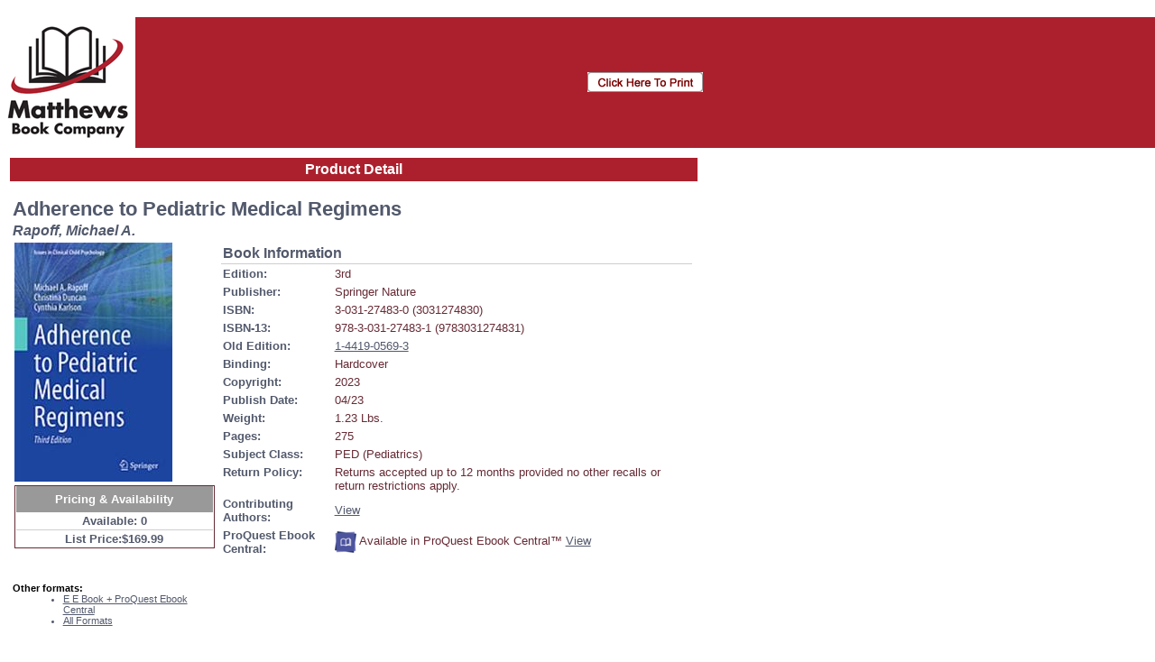

--- FILE ---
content_type: text/html; charset=utf-8
request_url: https://www.matthewsbooks.com/productdetail.aspx?productid=0312RAP7483&print=true
body_size: 8097
content:

<!DOCTYPE html PUBLIC "-//W3C//DTD XHTML 1.0 Transitional//EN" "http://www.w3.org/TR/xhtml1/DTD/xhtml1-transitional.dtd">

<html xmlns="http://www.w3.org/1999/xhtml" >
<head><title>
	MatthewsBooks.com - 9783031274831 (3031274830) : Adherence to Pediatric Medical Regimens : Rapoff, Michael A. :  : Books
</title><link rel="shortcut icon" href="images/v2/favicon.ico" /><meta id="metaDescription" name="description" content="MatthewsBooks.com - 9783031274831 (3031274830) : Adherence to Pediatric Medical Regimens : Rapoff, Michael A. :  : Books" /><meta id="metaKeywords" name="keywords" content="Adherence to Pediatric Medical Regimens,Rapoff, Michael A.,9783031274831,3031274830,,Pediatrics,Springer Nature,Medical Books,Health Science Books,Information,Matthews Medical Books,Matthews Book Company,Matthews Book Co." />
    <script src="/mobile/content/js/jquery-1.11.3.min.js" type="text/javascript"></script>
    <script type="text/javascript" src="/scripts/mobileassesment.js"></script>
    <script src="/scripts/selectscripts.js" type="text/javascript"></script>
    <script src="/scripts/mattmccoyscripts.js" type="text/javascript"></script>
    <script src="/scripts/selectscripts.js" type="text/javascript"></script>
    <link rel="stylesheet" type="text/css" href="/style/mattmccoy3.css" /></link>
    


<script type='text/javascript' src='scripts/jquery-1.3.min.js'></script>
<script type='text/javascript' src='scripts/fancyzoom.min.js'></script>
<script language="javascript">

    $(document).ready(function(){
	    $('.coverImage').fancyZoom({scaleImg: true, closeOnClick: true, directory: 'images/v2/fancyzoom'});
    });

</script>
</head>
<body leftmargin="0" topmargin="0" marginheight="0" marginwidth="0">
    <form method="post" action="./productdetail.aspx?productid=0312RAP7483&amp;print=true" id="index">
<div class="aspNetHidden">
<input type="hidden" name="__EVENTTARGET" id="__EVENTTARGET" value="" />
<input type="hidden" name="__EVENTARGUMENT" id="__EVENTARGUMENT" value="" />
<input type="hidden" name="__VIEWSTATE" id="__VIEWSTATE" value="/wEPDwULLTE5Nzc1NTAzNTcPFgweBVByaW50Zx4JUHJvZHVjdElEBQswMzEyUkFQNzQ4Mx4IU2hvd0NhcnRoHghJc0xvZ2dlZGceBk1heFF0eQL/////[base64]/////w9kAgMPFgIfB2gWBGYPFQISL2ltYWdlcy92Mi9lYmMucG5nHi9jb250ZW50L3NlcnZpY2VzL2xpYnJhcnkuYXNweGQCAQ9kFgICAQ8WAh8IAv////[base64]/[base64]/[base64]/[base64]/[base64]/RG9jdW1lbnRJZD0mSXNFYmM9dHJ1ZWRkAiEPFgIfB2gWAgIBDxYCHwgC/////[base64]////[base64]////8PZAIHDxYCHwdoZAILDw8WAh8HaGQWAgICD2QWAmYPZBYCZg9kFgICBA9kFgJmDxYCHgNzcmMFFC9pbWFnZXMvdjIvc2VuZEwuZ2lmZGSUS7mZ4973kGH0/hUIIwU4Uk312dJNUVYunEErQ24DmQ==" />
</div>

<script type="text/javascript">
//<![CDATA[
var theForm = document.forms['index'];
if (!theForm) {
    theForm = document.index;
}
function __doPostBack(eventTarget, eventArgument) {
    if (!theForm.onsubmit || (theForm.onsubmit() != false)) {
        theForm.__EVENTTARGET.value = eventTarget;
        theForm.__EVENTARGUMENT.value = eventArgument;
        theForm.submit();
    }
}
//]]>
</script>


<script src="/WebResource.axd?d=s1O7om-doN51NwKGPS3UO_zp0KoVlLDotBU1tJTQiT2evtNsbGbN3Et284U5VOaRocBIlUcAbjFGgdKoL_-VXkN2eyBbtH_SYD_iIEqEuL81&amp;t=637100542300000000" type="text/javascript"></script>


<script src="/ScriptResource.axd?d=9ZOmx-d63-rZobknyQtc2dRdqqSpIvvEUtkdOTVEBeWogrplgECRxoyY1aL-r-cSBG18-uCkiBrAg5lBiqqLnn2R97oXwiBg4UlUztC6AukHGe6aAOJaL3uiiY5QAlIML0u3q2_CL2Y-pHZNpU0f65Rp_LBi9AwDU7_lbNBY8SDSBABj1xpY2aYkyAsHS7oA0&amp;t=ffffffff9a9577e8" type="text/javascript"></script>
<script type="text/javascript">
//<![CDATA[
if (typeof(Sys) === 'undefined') throw new Error('ASP.NET Ajax client-side framework failed to load.');
//]]>
</script>

<script src="/ScriptResource.axd?d=X7ZD4O74CGxsqSPEOm5heg8LB1iIdZw3qbeTQZK5ona1j2y8Q3QRBU0_m4WrN5ohSlCjxRWwapD4YjUCpDwBLZBwXlLjqjBnTf-7PdaOdYQLOLqchw2Fdxn4bYON4MMh2asTlI0p8W_3yuditQVTyvHx-J50t4EfsYe3TZuuyOSU5cqZlr3GfO85nI2goIOR0&amp;t=ffffffff9a9577e8" type="text/javascript"></script>
<div class="aspNetHidden">

	<input type="hidden" name="__VIEWSTATEGENERATOR" id="__VIEWSTATEGENERATOR" value="C0955CA4" />
</div>
        <table width="100%" cellpadding="0" cellspacing="0" border="0">
            <tr>
                <td>
                    <table cellspacing="0" cellpadding="0" width="100%" border="0" class="Header">
	                    <tr>
		                    <td valign="middle" width="140">
			                    <a id="headerLogo1_lnkMatthewsLogo" href="default.aspx"><img id="headerLogo1_matthewsLogo" src="/images/v2/logo3.jpg" alt="Matthews Book Company" style="border-width:0px;" /></a>

</td>
		                    <td align="center">
			                    <a href="javascript: window.print();">
				                    <img src='/images/v2/clickHereToPrintXL.gif' border="0" align="absmiddle" alt="Click Here To Print"></a></td>
	                    </tr>
                    </table></td>
            </tr>
            <tr>
                <td valign="top">
                    
		<!--Content-->
		<table cellspacing="0" cellpadding="1" width="100%" border="0">
			<tr>
				<td>
					<table class="Portal" cellspacing="0" cellpadding="1" border="0" width="100%">
						<tr>
							<td class="PortalHeader">
								Product Detail</td>
						</tr>
						<tr valign="top">
							<td class="PortalCell" width="100%">
								<!-- Content -->
								<table cellspacing="0" cellpadding="0" border="0" width="100%" bgcolor="#ffffff">
									<tr>
										<td>
										    
											
															<table cellspacing="2" cellpadding="0" border="0" width="100%" bgcolor="#ffffff">
																
															    
                                                                
																

																<tr>
																	<td class="ProductDetail_Header" colspan="2">
																		<h1>Adherence to Pediatric Medical Regimens</h1></td>
																</tr>
																<tr>
																	<td class="ProductDetail_Header" colspan="2">
																		<i>Rapoff, Michael A.</i></td>
																</tr>
																<tr>
																	<td valign="top" align="left" width="30%">
																		<table border="0" cellpadding="2" cellspacing="0" width="100%">
																			<tr>
																				<td valign="top" class="NormalBodyText">
																					<a id="Content_grdProduct_lnkCover_0" href="javascript:OpenSmallWindow2(&#39;/Cover.aspx?ipath=GROUP073|9783031274831.jpg&amp;print=true&#39;);"></a>
																					<a href="#cover" class="coverImage" title='Adherence to Pediatric Medical Regimens Cover Image' style="display:block;position:relative;width:175px;">
																					    <!--span class="inreturnstatus"></span-->
																						<img id="Content_grdProduct_imgCover_0" alt="Adherence to Pediatric Medical Regimens Cover Image" src="https://s3.amazonaws.com/media.matthewsbooks.com/images/largethumb/GROUP073/9783031274831.jpg" />
																					</a>
																					<div style="display:none;" id="cover">
																					    <img src='https://s3.amazonaws.com/media.matthewsbooks.com/images/GROUP073/9783031274831.jpg' alt='Adherence to Pediatric Medical Regimens Cover Image' />
																					</div>
																				</td>
																			</tr>
																			<tr>
																				<td valign="top" align="center">
																					<!-- Pricing And Availability -->
																					<table class="ProductDetail_Pane" cellpadding="2" cellspacing="0" border="0" width="100%">
	<tr>
		<td colspan="3" class="DG_Header">Pricing &amp; Availability</td>
	</tr>
	<tr>
		<td colspan="3" align="center" class="NormalBodyText">Available: 0</td>
	</tr>
	<tr>
		<td colspan="3" align="center" class="NormalBodyText greyTop">List Price:$169.99</td>
	</tr>
</table>

																					<br>
																					
																					<!-- End Pricing And Availability --></td>
																			</tr>
																		</table>
																		
																		
																		<br>
																		<span class="SmallBodyText">Other formats:</span><span class="ThinSmallBodyText"><ul class="noULMargin"><li><a href="/productdetail.aspx?pid=0312RAP7484">E  E Book  + ProQuest Ebook Central</a></li><li><a href='/searchresults.aspx?productid=0312RAP7483&mode=formats'>All Formats</a></li></ul></span>
																	</td>
																	<td align="center" valign="top" width="69.9%">
																		<table cellspacing="1" cellpadding="1" border="0" width="100%">
																			<tr>
																				<td valign="top" align="left">
																					<table cellpadding="2" cellspacing="1" border="0" width="100%">
																						<tr>
																							<td class="ProductDetail_Header greyBottom" colspan="2">Book Information</td>
																						</tr>
																						<tr><td class="NormalBodyText" align="left" valign="top">Edition: </td><td class="ProductDetail_Value">3rd</td></tr>
																						<tr><td class="NormalBodyText" align="left" valign="top">Publisher: </td><td class="ProductDetail_Value">Springer Nature</td></tr>
																						<tr><td class="NormalBodyText" align="left" valign="top">ISBN: </td><td class="ProductDetail_Value">3-031-27483-0 (3031274830)</td></tr>
																						<tr><td class="NormalBodyText" align="left" valign="top">ISBN-13: </td><td class="ProductDetail_Value">978-3-031-27483-1 (9783031274831)</td></tr>
																						
																						
																						<tr><td class="NormalBodyText" align="left" valign="top">Old Edition: </td><td class="ProductDetail_Value"><a href="/productdetail.aspx?pid=4419RAP0569&print=true">1-4419-0569-3</a></td></tr>
																						
																						<tr><td class="NormalBodyText" align="left" valign="top">Binding: </td><td class="ProductDetail_Value">Hardcover</td></tr>
																						<tr><td class="NormalBodyText" align="left" valign="top">Copyright: </td><td class="ProductDetail_Value">2023</td></tr>
																						<tr><td class="NormalBodyText" align="left" valign="top">Publish Date: </td><td class="ProductDetail_Value">04/23</td></tr>
																						
																						
																						<tr><td class="NormalBodyText" align="left" valign="top">Weight: </td><td class="ProductDetail_Value">1.23 Lbs.</td></tr>
																						<tr><td class="NormalBodyText" align="left" valign="top">Pages: </td><td class="ProductDetail_Value">275</td></tr>
                                                                                        
																						<tr><td class="NormalBodyText" align="left" valign="top">Subject Class: </td><td class="ProductDetail_Value">PED (Pediatrics)</td></tr>
																						
																						
																						
																						
																						
																						<!---->
																						
																						
																						<tr><td class="NormalBodyText" align="left" valign="top">Return Policy: </td><td class="ProductDetail_Value">Returns accepted up to 12 months provided no other recalls or return restrictions apply.</td></tr>
																						
																						<tr id="Content_grdProduct_rowCA_0">
	<td class="NormalBodyText" align="left">Contributing Authors:</td>
	<td class="ProductDetail_Value">
																								<a id="Content_grdProduct_hypCA_0" href="javascript:OpenWindow2(&#39;/ContributingAuthors.aspx?pid=0312RAP7483&amp;print=true&#39;);">View</a>
																							</td>
</tr>

																						
																						
																					    
																						
																						
																						<tr id="Content_grdProduct_rowEbraryLink_0">
	<td class="NormalBodyText" align="left">ProQuest Ebook Central:</td>
	<td class="ProductDetail_Value">
																							    <img src='/images/v2/ebc.png' alt="Also available in ProQuest Ebook Central" border="0" style="vertical-align:middle;">
																								Available in ProQuest Ebook Central™ <a href="/productdetail.aspx?pid=0312RAP7484">View</a>
																							</td>
</tr>

																					</table>
																				</td>
																			</tr>
																		</table>
																	</td>
																</tr>
																
																
																
																
																<tr><td colspan="2">&nbsp;</td></tr>
																<tr>
																	<td colspan="2">
																		<table border="0" cellspacing="2" cellpadding="0" width="100%">
																			<tr>
																				<td colspan="2" class="ProductDetail_Header greyBottom">Class Specifications</td>
																			</tr>
																			<tr><td class="NormalBodyText" align="left" valign="top" width="30%">ISSN Series: </td><td class="ProductDetail_Value" width="70%">Issues in Clinical Child Psychology</td></tr><tr><td class="NormalBodyText" align="left" valign="top" width="30%">Discipline: </td><td class="ProductDetail_Value" width="70%">Pediatrics</td></tr><tr><td class="NormalBodyText" align="left" valign="top" width="30%">Subject&nbsp;Definition: </td><td class="ProductDetail_Value" width="70%">Patient Compliance; Therapeutics; Child; Pediatrics</td></tr><tr><td class="NormalBodyText" align="left" valign="top" width="30%">NLM Class: </td><td class="ProductDetail_Value" width="70%">WS 366</td></tr><tr><td class="NormalBodyText" align="left" valign="top" width="30%">LC Class: </td><td class="ProductDetail_Value" width="70%">RJ47</td></tr><tr><td class="NormalBodyText" align="left" valign="top" width="30%">Abstract: </td><td class="ProductDetail_Value" width="70%">The third edition of this book provides comprehensive coverage of pediatric medical adherence, including such important topics as the extent of nonadherence and medical consequences, predictors of adherence, theories about adherence and clinical applications, and assessment strategies for adherence and health outcomes. In addition, chapters describe strategies for improving adherence, review research studies on improving adherence, and address ways to improve research on adherence for children and adolescents with chronic diseases. The new edition also examines the developmental aspects of adherence assessment and intervention as well as cultural, ethical, and legal issues in adherence research and practice. Adherence to Pediatric Medical Regimens, Third Edition, is an essential reference for researchers, professors, and graduate students as well as clinicians, therapists, and other practitioners in developmental, clinical child and school psychology, child and adolescent psychiatry, pediatrics and pediatric psychology, social work, public health, health psychology, and all interrelated fields. </td></tr>
																		</table>
																	</td>
																</tr>
																
															    
																
															</table>
															<span id="Content_grdProduct_lblMessage_0"></span>
														
										</td>
									</tr>
									<tr id="Content_rowClose">
	<td class="NormalBodyText" align="right">
											<a href="javascript: window.close()">close</a>
											<br>
										</td>
</tr>

									
								</table>
								
								<!-- End Portal Content -->
							</td>
						</tr>
					</table>
					<br />
				
				
				</td>
			</tr>
		</table>
		<!--End Content-->
</td>
            </tr>
        </table>
        
            

<div style="width:960px; margin: 0 auto;">
<div style="float: right;margin: 10px;">
<div style="font-family: &quot;lucida grande&quot;,tahoma,verdana,arial,sans-serif; font-size: 11px; font-variant: normal;font-style: normal; font-weight: normal; color: #3B5998; text-decoration: none;">Follow Matthews Book Co. on:</div>
<a href="https://twitter.com/MatthewsBook" title="Follow Matthews Book Co. on Twitter" target="_top">
<img src='/images/v2/twitter.gif' alt="Follow Matthews Book Co. on Twitter" style="border: 0px;" /></a>
<!--<a href="http://www.facebook.com/pages/Maryland-Heights-MO/Matthews-Book-Company/72545867504" title="title" target="_TOP">
    <img src='/images/v2/facebook.gif' alt="Matthews Book&#039;s Facebook profile" style="border: 0px;" /></a>-->
</div>
<p align="center">
	<div class="SmallBodyText" style="margin: 10px;">Copyright © 2001-2025 Matthews Book Company - All rights reserved. - 11559 Rock Island Ct., Maryland Heights, MO, 63043 - (800) MED-BOOK<br />
	Matthews <a id="Footer_footer1_lnkPrivacy" href="Privacy.aspx">Privacy Statement</a></div>
</p>
</div>
        
    </form>
    <!--
	<script src="https://ssl.google-analytics.com/urchin.js" type="text/javascript"></script>
	<script type="text/javascript">
	_uacct = "UA-672615-4";
	urchinTracker();
	</script>
	-->
</body>
</html>


--- FILE ---
content_type: text/css
request_url: https://www.matthewsbooks.com/style/mattmccoy3.css
body_size: 3508
content:
/*****************
 * INDEX OF COLORS
 *	Blue							#52596C
 *	Burgundy						#662A34
 *	Tan (Background)				#E6E6CC
 *	Orangy (Link Hover)				#C44E28
 *	White (Menu Link)				#FFFFFF
 *	Grey (DataGrid Alt)				#F1F1F1
 *	Green (Not Used - Chuck's)		#006511
 ******************/

/**********************************
 *	ELEMENTS
 *
 *	Main elements of web site
 ***********************************/

/*****************
 *	Description:
 *	The body of every page
 ******************/
body {
	background-color: #fff;
	font-family: Arial;
	font-size: 1.0em;
	margin-top: 1.2em;
	/*
	 scrollbar-face-color: #E6E6CC;
	 scrollbar-highlight-color: #E6E6CC;
	 scrollbar-shadow-color: #E6E6CC;
	 scrollbar-3dlight-color: #662A34;
	 scrollbar-arrow-color: #662A34;
	 scrollbar-track-color: #E6E6CC;
	 scrollbar-darkshadow-color: #662A34;
	 */
}
/*****************
 *	Description:
 *	The main links
 ******************/
a:link {
	color: #52596C;
}
a:visited {
	color: #52596C;
}
a:hover {
	color: #C44E28;
}
a:active {
	color: #52596C;
}

.bold {
	font-weight: bold;
}
.italic {
	font-style: italic;
}

.DG_Item a:link, .DG_AlternatingItem a:link, .ProductDetail_Header a:link {
	color: #52596C;
}
.DG_Item a:visited, .DG_AlternatingItem a:visited, .ProductDetail_Header a:visited {
	color: #52596C;
	text-decoration: none;
	border-bottom: 1px dotted #52596C;
}
.DG_Item a:hover, .DG_AlternatingItem a:hover, .ProductDetail_Header a:hover {
	color: #C44E28;
}
.DG_Item a:active, .DG_AlternatingItem a:active, .ProductDetail_Header a:active {
	color: #52596C;
}

/**********************************
 *	HEADER
 *
 *	Description:
 *	The header class for the top portion of the web site
 ***********************************/
.Header {
	background-color: #ac202d;
	margin-bottom: 0.6em;
}
#tagline
{
    color: #fff;
    text-align: center;
    margin: 0 auto;
    padding: 1em;
}
.vision
{
    font-style: italic;
    margin-top: 1em;
    font-size: 28px;
    font-weight: normal;
}
/**********************************
 *	MENU
 *
 *	Description:
 *	Main menu running down left hand side
 ***********************************/
.MenuLink {
	display: block;
	padding: 0.3em;
	border-top: 1px solid #999;
	border-bottom: 1px solid #444;
}
A.MenuLink:link {
	color: #FFFFFF;
	text-decoration: none;
}
A.MenuLink:visited {
	color: #FFFFFF;
	text-decoration: none;
}
A.MenuLink:hover {
	color: #fff;
	text-decoration: none;
	background-color: #666;
	border-top: 1px solid #666;
	border-bottom: 1px solid #666;
}
A.MenuLink:active {
	color: #FFFFFF;
}

A.signOutClass:link {
	color: #FF0000;
}
A.signOutClass:visited {
	color: #FF0000;
}
A.signOutClass:hover {
	color: #FF0000;
}
A.signOutClass:active {
	color: #FF0000;
}

/*****************
 *	Description:
 *	The main menu class - describes background and width
 ******************/
.Menu {
	background-color: #777;
	border-style: none;
}
/*****************
 *	Description:
 *	Describes the main menu header font
 *	characteristics
 ******************/
.MenuHeader {
	color: #FFFFFF;
	background-color: #ac202d; 
	font-weight: bold;
	padding: 0.3em; 
	border-top: 2px solid #fff;
	border-bottom: 2px solid #fff;
}
/*****************
 *	Description:
 *	Describes the main menu item
 *	characteristics
 *	Usually overwritten by link characteristics
 ******************/
.MenuItem {
	font-size: 0.8em;
	font-weight: bold;
}

/**********************************
 *	MENUBAR
 *
 *	Description:
 *	All characteristics are described in the
 *	mattmccoymenu.js file.
 ***********************************/

/**********************************
 *	PORTAL
 *
 *	Description:
 *	Portal components
 *
 *	<table class="Portal">
 *		<tr>
 *			<td class="PortalHeader">
 *				Header Text
 *			</td>
 *		</tr>
 *		<tr>
 *			<td class="PortalCell">
 *				Portal Content
 *			</td>
 *		</tr>
 *	</table>
 ***********************************/
/*****************
 *	Description:
 *	The main portal class - goes in portal
 *	table with no other arguments:
 *	<table class="Portal"></table>
 ******************/
.Portal {
/*
   background-color: #ac202d; */
border-style: none;
margin: 0 0 0 0.6em;
width: 100%;
max-width: 762px;
}
/*****************
 *	Description:
 *	The portal header class - describes a header row:
 *	<tr>
 *		<td class="PortalHeader"></td>
 *	</tr>
 ******************/
.PortalHeader {
	color: #FFFFFF;
	background-color: #ac202d;
	font-weight: bold;
	font-size: 1em;
	text-align: center;
    padding: 0.3em;
}
/*****************
 *	Description:
 *	The portal fill class - used to fill out a  portal.
 *	Describes background and width.
 *	<tr>
 *		<td class="PortalCell"></td>
 *	</tr>
 ******************/
.PortalCell {
	width: 100%;
}
/*****************
 *	Description:
 *	Portal Extras
 ******************/
.PortalRegText {
	color: #000000;
	font-size: 0.8em;
	font-weight: bold;
}

/**********************************
 *	DATA GRID
 *
 *	Description:
 *	Data grid components
 ***********************************/
/*****************
 *	Description:
 *	The main header class - defines background color to white.
 ******************/
.DG_ {
	background-color: #FFFFFF;
}
/*****************
 *	Description:
 *	Text to be used in a DataGrid header
 ******************/
.DG_Header {
	font-size: 0.8em;
	color: #fff;
	background-color: #999;
	font-weight: bold;
	text-align: center;
	word-spacing: normal;
    padding: 0.6em;
}
.DG_Header a:link, .DG_Header a:visited, .DG_Header a:hover
{color:#F1F1F1;
 text-decoration: none;
}



.DG_NormalHeader {
	font-size: 0.8em;
	background-color: #999;
	color: #fff;
	font-weight: bold;
}
/*****************
 *	Description:
 *	Text to be used in a DataGrid item - same as alternating
 *	except for background color
 ******************/
.DG_Item {
	/*font-size: 0.8em;*/
	background-color: #F1F1F1;
}
.DG_AlternatingItem {
	/*font-size: 0.8em;*/
}
/*****************
 *	Description:
 *	DataGrid Extras
 ******************/
.DG_SubItem {
	font-size: 0.8em;
	font-style: italic;
	font-weight: bold;
}
.DG_NormalItem {
	font-size: 0.8em;
	background-color: #F1F1F1;
}
.DG_NormalAlternatingItem {
	font-size: 0.8em;
}
.DG_SolidItem {
	background-color: #777;
	color: #FFFFFF;
}
.DG_ItemWithBorder {
	border-style: solid;
	border-color: #777;
	border-width: 1;
}
/**********************************
 *	NORMAL TEXT CLASSES
 *
 *	Description:
 *	The text classes for most of the web site
 *	Things like error and bold/small text classes
 ***********************************/
.NormalBodyText {
	color: #52596c;
	font-size: 0.8em;
	font-weight: bold;
}
.NormalText {
	color: #52596c;
	font-size: 0.8em;
}
.TextRed {
	color: #AA0000;
}
.TextBody {
	color: #777;
}
.NormalBodyTextRed {
	color: #AA0000;
	font-size: 0.8em;
	font-weight: bold;
}
.NormalErrorText {
	font-weight: bold;
	font-size: 0.8em;
	color: #AA0000;
	font-style: italic;
}
.LargeErrorText {
	font-weight: bold;
	font-size: 1.25em;
	color: #AA0000;
	font-style: italic;
}
.NormalBodyTextStrikeOut {
	color: #52596c;
	font-size: 0.8em;
	font-weight: bold;
	text-decoration: line-through;
}
.SmallBodyText {
	/*color: #52596c;*/
	font-size: 0.7em;
	font-weight: bold;
}
.SmallBodyTextLight {
	color: #ffffff;
	font-size: 0.7em;
	font-weight: bold;
}
.SmallBodyTextRed {
	color: #52596c;
	font-size: 0.7em;
	font-weight: bold;
}
.ThinSmallBodyText {
	color: #52596c;
	font-size: 0.7em;
}
.LargeBodyText {
	color: #52596c;
	font-size: 1em;
	font-weight: bold;
}
.ThinSmallBodyTextRed {
	color: #52596c;
	font-size: 12;
	color: Red;
}
/**********************************
 *	COLOR CLASSES
 *
 *	Description:
 *	The color classes representing all the colors
 *	of the web site
 ***********************************/
.ColorBlue {
	background-color: #52596C
}
.ColorBurgundy {
	background-color: #662A34
}
.ColorTan {
	background-color: #E6E6CC
}
.ColorOrange {
	background-color: #C44E28
}
.ColorWhite {
	background-color: #FFFFFF
}
.ColorGrey {
	background-color: #F1F1F1
}

/**********************************
 *	SPECIALTY CLASSES
 *
 *	Description:
 *	These classes are here because of
 *	browser-specific functionality
 ***********************************/

/*****************
 *	Description:
 *	Product Detail Specials
 ******************/
.ProductDetail_Pane {
	border: solid 1px #662A34;
	padding-right: 1px;
	padding-left: 1px;
}
.ProductDetail_Header {
	font-weight: bold;
	font-size: 1em;
	color: #52596C;
}
.ProductDetail_Header h1 {
	font-size: 1.4em;
	margin-bottom: 0px;
}
.ProductDetail_SubHeader {
	font-weight: bold;
	font-size: 0.8em;
	color: #662A34;
	text-decoration: underline;
}
.ProductDetail_Value {
	font-size: 0.8em;
	color: #662A34;
}
.ProductDetail_ValueHighlight {
	font-size: 0.8em;
	font-weight: bold;
	color: #662A34;
	background-color: #C2D2FF;
}

.OrderOptions2 {
	border: solid 1px #662A34;
	width: 200;
	height: 75;
}

.selectedUser {
	background-color: #ddd;
}

.notice {
	background-color: #999;
}
.noticeText {
	font-size: 0.8em;
	font-weight: bold;
	color: #fff;
}
.successText {
	font-size: 0.8em;
	font-weight: bold;
	color: #008A00;
}

.tableCell {
	font-size: 0.8em;
	background-color: #F1F1F1;
}
.tableCellAlt {
	font-size: 0.8em
}
.tableCellFill {
	background-color: #F1F1F1;
}

.greyTableOutline {
	border: solid 1px #cecece;
}
.greyTop {
	border-top: solid 1px #cecece;
}
.greyBottom {
	border-bottom: solid 1px #cecece;
}
.greyLeft {
	border-left: solid 1px #cecece;
}
.greyRight {
	border-right: solid 1px #cecece;
}
.tableCellUltraSmall {
	font-size: 0.6em;
}
.redBottom {
	border-bottom: solid 1px #662A34;
}
.dashedSeparator {
	border-bottom: dashed 1px #662A34;
}

.pageBreakAfter {
	page-break-after: always;
}
.noULMargin {
	margin: 0px 0px 0px 16px;
}
.imageGreyTableOutline {
	margin: 8px;
	border: solid 1px #cecece;
}

/**********************************
 Services
 **********************************/
.services h1 {
	color: #52596C;
}
.services  h2 {
	color: #52596C;
}
.services h3 {
	color: #52596C;
	font-style: italic;
}

#ibox_footer_wrapper a .ibox_close {
	color: #ffffff;
}

.inreturnstatus {
	background-image: url(../images/v2/returnribbon.png);
	background-repeat: no-repeat;
	display: block;
	position: absolute;
	top: 0;
	right: 0;
	width: 97px;
	height: 97px;
}

/********************************
 * Slider Styles moved from layout header
 * *****************************/
#liSwitcher-wrapper {
	background-color: #fff;
	margin: 0 0.3em;
	position: relative;
}

div#liSwitcher-controls {
	position: absolute;
	right: 255px;
	bottom: -16px;
}

div#liSwitcher-controls a.liSwitcher-buttons {
	display: block;
	float: left;
	margin: 0 3px;
	color: #000;
	background-color: #fff;
	border: solid 1px #666;
	text-decoration: none;
	width: 16px;
	height: 16px;
	line-height: 16px;
	border-radius: 8px;
	box-shadow: 0 0 5px #000;
	font-weight: bold;
}

div#liSwitcher-controls a.liSwitcher-buttons:hover {
	color: #666;
}
div#liSwitcher-controls a.liSwitcher-buttons:active {
	color: #888;
}

div#liSwitcher-viewport ul {
	list-style: none;
}

#liSwitcher-viewport img {
	width: 100%;
}

div#liSwitcher-viewport ul li {
	margin-left: -30px;
}

div#sliderNav ul {
	list-style: none;
}

div#sliderNav ul li {
	float: left;
	display: block;
	margin-left: 5px;
	border: solid 1px #666;
	background-color: #fff;
}
div#sliderNav ul li a {
	display: block;
	text-decoration: none;
	margin: 2px 5px;
}

/**************
 *Added styles
 * ************/
#mainContainer {
	width: 960px;
	margin: 0 auto;
	background-color: #E2E2E2;
	padding: 0.6em;
	box-shadow: 0 0 5px #000;
}
.quickSearch {
	background-color: #fff;
	width: 200px;
	height: 100px;
	margin: 0.6em;
	padding: 0.6em;
	border-radius: 3px;
	box-shadow: 0 0 3px #000;
}
.loginBox {
	background-color: #fff;
	margin: 0 0 0.6em 0;
	padding: 0.6em;
	border-radius: 3px;
	box-shadow: 0 0 3px #000;
}
#ctl00_header1_headerLogo1_lnkMatthewsLogo {
	background-color: #fff;
	display: block;
}
#ctl00_header1_headerLogo1_matthewsLogo {
	display: block;
	margin: 0 auto;
}
#ctl00_header1_headerLogo1_imgMattSig
{
    float: right;
}
/* navmenu */

#navMenu {
	list-style: none;
	width: 100%;
	padding: 0;
	margin: 0 0 0.6em 0;
    display: block;
}

#navMenu a:link,  a.jobButton:link {
	color: #FFFFFF;
	text-decoration: none;
}
#navMenu a:visited, a.jobButton:visited {
	color: #FFFFFF;
	text-decoration: none;
}
#navMenu a:hover, a.jobButton:hover {
	color: #fff;
	text-decoration: none;
	background-color: #777;
	box-shadow: none;
}
#navMenu a:active {
	color: #FFFFFF;
}

#navMenu li, .jobButton {
	float: right;
	display: block;
	width: 33%;
	text-align: center;
}
#navMenu li a,  a.jobButton {
	display: block;
	background-color: #999;
	margin: 0.3em;
	height: 30px;
	line-height: 30px;
	box-shadow: 0 2px 2px #000;
	letter-spacing: 0.1em;
	font-weight: bold;
	border-radius: 3px;
}

table.owl {
	position:relative;
	background-color: #ffffff;
	page-break-after: always;
}

table.owl  tr.owlrow {
	position:relative;
	page-break-after: always;
}

--- FILE ---
content_type: application/x-javascript
request_url: https://www.matthewsbooks.com/scripts/mattmccoyscripts.js
body_size: 2713
content:

function getForm() {
	return document.forms['aspnetForm'] || document.aspnetForm || document.forms[0];
}

function openWhatIsThis(path) {
	window.open(path, '', 'height=300,width=400,scrollbars=1');
	return false;
}
function OpenProductDetailWindow(ProdID) {
	window.open("ProductDetailWindow.aspx?pid=" + ProdID + "&close=true", "", 'toolbar=no,scrollbars=yes,status=no,width=600,height=400,resizable=yes');
}
function OpenHelpWindow(HelpID) {
	window.open("Help/HelpSystem.aspx?HelpTopicID=" + HelpID, "", 'toolbar=no,scrollbars=yes,status=no,width=600,height=400,resizable=yes');
}

function OpenServiceWindow(topicID) {
	window.open("service.aspx?id=" + topicID + "&print=true", "", 'menubar=yes,location=yes,toolbar=yes,scrollbars=yes,status=yes,width=600,height=400,resizable=yes');
}

function OpenLegendsWindow(path) {
	window.open(path + "/legends.aspx", "", 'toolbar=no,scrollbars=yes,status=no,width=600,height=400,resizable=yes');
}
// Obsolete
function OpenWindow(path, page) {
	window.open(path + "/" + page, "", 'toolbar=no,scrollbars=yes,status=no,width=600,height=400,resizable=yes');
	//return false;
}
// Obsolete
function OpenWindowReg(path, page) {
	window.open(path + "/" + page, "", 'menubar=yes,location=yes,toolbar=yes,scrollbars=yes,status=yes,width=600,height=400,resizable=yes');
}

function OpenSmallWindow2(path) {
	window.open(path, "", 'toolbar=no,scrollbars=yes,status=no,width=600,height=400,resizable=yes');
	//return false;
}

function OpenWindow2(path) {
	window.open(path, "", 'toolbar=no,scrollbars=yes,status=no,width=600,height=400,resizable=yes');
	//return false;
}

function OpenWindowReg2(path) {
	window.open(path, "", 'menubar=yes,location=yes,toolbar=yes,scrollbars=yes,status=yes,width=600,height=400,resizable=yes');
}


function OpenMcCoy() {
	window.open("http://www.mccoymedical.com", "", 'toolbar=yes,scrollbars=yes,status=no,width=640,height=480,resizable=yes');
	return false;
}


function isDigit(c) {
	return ((c >= "0") && (c <= "9"));
}

function isEmpty(s) {
	return ((s == null) || (s.length === 0));
}

function isInteger(s) {
	return (s.toString().search(/^-?[0-9]+$/) === 0);
}

function dp(price) {
	var str = "" + price;
	var number = str.length - str.indexOf('.');
	if (str.indexOf('.') === -1)
		return str + '.00';

	if (number === 1)
		return str + '00';

	if (number === 2)
		return str + '0';

	if (number > 3)
		return str.substring(0, str.length - number + 3);

	return str;
}

function Calculate(qty, cost, total) {
	//var theForm = getForm();
	var lTotal;
	var lQty;

	total.value = "$" + dp(0);

	if ((qty.value === "")) {
		lQty = 1;
		qty.value = 1;
	}
	else
		lQty = qty.value;

	if ((Number(lQty) < 0) || (isInteger(lQty) == false)) {
		alert("Please enter a non-negative value for the Quantity field.");
		qty.value = 1;
		lQty = qty.value;
		qty.focus();
		lTotal = dp(lQty) * dp(cost);
		total.value = "$" + dp(lTotal);
	}
	else {
		lTotal = dp(lQty) * dp(cost);
		total.value = "$" + dp(lTotal);
		$('#index')[0].dirty.value = "1";
	}
}

function CalculatePPO(qty, cost, total) {
	var theForm = getForm();
	var lTotal;
	var lQty;

	total.value = "$" + dp(0);

	if ((qty.value === "")) {
		lQty = 1;
		qty.value = 1;
	}
	else
		lQty = qty.value;

	if ((Number(lQty) < 0) || (isInteger(lQty) == false)) {
		alert("Please enter a non-negative value for the Quantity field.");
		qty.value = 1;
		lQty = qty.value;
		qty.focus();
		lTotal = dp(lQty) * dp(cost);
		total.value = "$" + dp(lTotal);
	}
	else {
		lTotal = dp(lQty) * dp(cost);
		total.value = "$" + dp(lTotal);
		theForm.dirty.value = "1";
	}
}

function CalculateAP(qty, cost, total, cbo) {
	//var theForm = getForm();
	var lTotal;
	var lQty;

	total.value = "$" + dp(0);

	var bsvalue = cbo.options[cbo.selectedIndex].value;

	// Only process if this is a book -- not a slip or none
	if (bsvalue === "B") {
		if (!isInteger(qty.value) || qty.value === "0") {
			lQty = 1;
			qty.value = 1;
		} else {
			lQty = qty.value;
		}

		if (Number(lQty) < 0) {
			alert("Enter a non-negative value for the Quantity field.");
			qty.value = 1;
			lQty = qty.value;
			qty.focus();
			lTotal = dp(lQty) * dp(cost);
			total.value = "$" + dp(lTotal);
		} else {
			lTotal = dp(lQty) * dp(cost);
			total.value = "$" + dp(lTotal);
			$('#index')[0].dirty.value = "1";
		}
	} else {
		$('#index')[0].dirty.value = "1";
		qty.value = 0;
	}

	CalcGrandTotal();
}

function CalcGrandTotal() {
	//var theForm = getForm();
	var theForm = $('#index')[0];
	// Control variables
	var qtyCtl = 0;
	var discCtl = 0;

	// Value variables
	var qty = 0;
	var disc = 0.0;
	var grand = 0.0;
	var count = 0;

	if (theForm.grandTotal1 != null) {

		//qtyCtl = getInputByName(theForm, "txtQty0");
		//discCtl = getInputByName(theForm, "txtDisc0");
		qtyCtl = $('#txtQty0')[0];
		discCtl = $('#txtDisc0')[0];
		count++;
		while (qtyCtl != null) {
			grand += (qtyCtl.value * discCtl.value);
			// Get next controls
			//qtyCtl = getInputByName(theForm, "txtQty" + count);
			//discCtl = getInputByName(theForm, "txtDisc" + count);
			qtyCtl = $('#txtQty' + count)[0];
			discCtl = $('#txtDisc' + count)[0];
			count++;
		}
		eval("document.forms[0].grandTotal1.value = '$" + dp(grand) + "'");
		eval("document.forms[0].grandTotal2.value = '$" + dp(grand) + "'");
	}
}

function CheckDirty() {
	var theForm = getForm();
	if (theForm.dirty.value === "0")
		return true;
	else
		return confirm('You have modified some of the values without saving your changes. If you proceed with this step your changes will be lost. Do you wish to proceed?')
}

function PostSecure(addr) {
	var theForm = getForm();
	theForm.action = addr;
	return true;
}

function AddToCart(appPath, qty, isbn, spotlightid) {
	document.location = appPath + "/spotlight.aspx?sid=" + spotlightid + "&qty=" + qty.value + "&pid=" + isbn;
}

function checkCapsLock(e) {
	return;
	var theForm = getForm();
	if (theForm.capsCheck.value === "1")
		return;

	var myKeyCode = 0;
	var myShiftKey = false;
	var myMsg = 'Caps Lock is On.\n\nTo prevent entering your password incorrectly,\nyou should press the Caps Lock button to turn it off.';

	// Internet Explorer 4+
	if (document.all) {
		myKeyCode = e.keyCode;
		myShiftKey = e.shiftKey;

		// Netscape 4
	} else if (document.layers) {
		myKeyCode = e.which;
		myShiftKey = (myKeyCode === 16) ? true : false;

		// Netscape 6
	} else if (document.getElementById) {
		myKeyCode = e.which;
		myShiftKey = (myKeyCode === 16) ? true : false;

	}

	// Upper case letters are seen without depressing the Shift key, therefore Caps Lock is on
	if ((myKeyCode >= 65 && myKeyCode <= 90) && !myShiftKey) {
		theForm.capsCheck.value = "1";
		alert(myMsg);

		// Lower case letters are seen while depressing the Shift key, therefore Caps Lock is on
	} else if ((myKeyCode >= 97 && myKeyCode <= 122) && myShiftKey) {
		theForm.capsCheck.value = "1";
		alert(myMsg);
	}
}

function LoadAddresses(cboS, cboB) {
	//debugger
	DoAddress('sa', OO2BAddressArray, cboS.options[cboS.selectedIndex].value);
	DoAddress('ba', OO2BAddressArray, cboB.options[cboB.selectedIndex].value);
}

function ClearNodes(divControl) {
	for (i = 0; i < divControl.childNodes.length; i++)
		divControl.removeChild(divControl.childNodes[i]);
}

function DoAddress(tAddress, array, id) {
	var obj = getObject(tAddress);
	ClearNodes(obj);
	var theText = "";
	if (id === -99) {
		var newText = document.createTextNode("[New Address]");
		obj.appendChild(newText);
		return;
	}

	for (var i = 0; i < array.length - 1; i++) {
		var vals = array[i].split('|');
		if (vals[0] === id) {
			if (vals[1].length === 0) {
				if (vals[0] === -1 || vals[0] === 0)
					theText = "[On File]";
				else
					theText = "";
			} else {
				text = vals[1];
				var isEmpty = text.replace(";", "");
				var addressItems = text.split(';');
				var str = "";
				// Name
				// Address1
				// Address2
				// City, State, Zip, USA
				//alert("id: " + id + "\nisEmpty: " + isEmpty.length + "\n" + addressItems);
				if (isEmpty.length > 0) {
					str = addressItems[0];
					if (addressItems[1] != null && addressItems[1] !== "")
						str += "\n" + addressItems[1];
					if (addressItems[2] != null && addressItems[2] !== "")
						str += "\n" + addressItems[2];
					if (addressItems[3] != null && addressItems[3] !== "")
						str += "\n" + addressItems[3];
					theText = str;
				}
				else
					theText = "";
			}
		}
	}
	var newText = document.createTextNode(theText);
	obj.appendChild(newText);
}

function getObject(objectId) {
	return $(objectId)[0];
}


function DoPostBack(cboDates) {
	val = cboDates.options[cboDates.selectedIndex].value;
	if (val === "-1")
		return false;
	else
		return true;
}

function expandCollapse() {
	for (var i = 0; i < expandCollapse.arguments.length; i++) {
		var element = document.getElementById(expandCollapse.arguments[i]);
		element.style.display = (element.style.display === "none") ? "block" : "none";
	}
}

function toggle(divID, obj) {
	var div = $(divID)[0];
	if (!div) {
		return;
	}
	if (div.style.display === "none") {
		div.style.display = "";
	} else {
		div.style.display = "none";
	}

	return false;
}

--- FILE ---
content_type: application/x-javascript
request_url: https://www.matthewsbooks.com/scripts/fancyzoom.min.js
body_size: 1269
content:
(function(a){a.fn.fancyZoom=function(p){var p=p||{};var m=p&&p.directory?p.directory:"images";var e=false;if(a("#zoom").length==0){var f=a.browser.msie?"gif":"png";var k='<div id="zoom" style="display:none;">                   <table id="zoom_table" style="border-collapse:collapse; width:100%; height:100%;">                     <tbody>                       <tr>                         <td class="tl" style="background:url('+m+"/tl."+f+') 0 0 no-repeat; width:20px; height:20px; overflow:hidden;" />                         <td class="tm" style="background:url('+m+"/tm."+f+') 0 0 repeat-x; height:20px; overflow:hidden;" />                         <td class="tr" style="background:url('+m+"/tr."+f+') 100% 0 no-repeat; width:20px; height:20px; overflow:hidden;" />                       </tr>                       <tr>                         <td class="ml" style="background:url('+m+"/ml."+f+') 0 0 repeat-y; width:20px; overflow:hidden;" />                         <td class="mm" style="background:#fff; vertical-align:top; padding:10px;">                           <div id="zoom_content">                           </div>                         </td>                         <td class="mr" style="background:url('+m+"/mr."+f+') 100% 0 repeat-y;  width:20px; overflow:hidden;" />                       </tr>                       <tr>                         <td class="bl" style="background:url('+m+"/bl."+f+') 0 100% no-repeat; width:20px; height:20px; overflow:hidden;" />                         <td class="bm" style="background:url('+m+"/bm."+f+') 0 100% repeat-x; height:20px; overflow:hidden;" />                         <td class="br" style="background:url('+m+"/br."+f+') 100% 100% no-repeat; width:20px; height:20px; overflow:hidden;" />                       </tr>                     </tbody>                   </table>                   <a href="#" title="Close" id="zoom_close" style="position:absolute; top:0; left:0;">                     <img src="'+m+"/closebox."+f+'" alt="Close" style="border:none; margin:0; padding:0;" />                   </a>                 </div>';a("body").append(k);a("html").click(function(q){if(a(q.target).parents("#zoom:visible").length==0){l();}});a(document).keyup(function(q){if(q.keyCode==27&&a("#zoom:visible").length>0){l();}});a("#zoom_close").click(l);}var o=a("#zoom");var j=a("#zoom_table");var i=a("#zoom_close");var h=a("#zoom_content");var b=a("td.ml,td.mm,td.mr");this.each(function(q){a(a(this).attr("href")).hide();a(this).click(n);});return this;function n(w){if(e){return false;}e=true;var q=a(a(this).attr("href"));var u=p.width;var v=p.height;var r=window.innerWidth||(window.document.documentElement.clientWidth||window.document.body.clientWidth);var E=window.innerHeight||(window.document.documentElement.clientHeight||window.document.body.clientHeight);var C=window.pageXOffset||(window.document.documentElement.scrollLeft||window.document.body.scrollLeft);var B=window.pageYOffset||(window.document.documentElement.scrollTop||window.document.body.scrollTop);var F={width:r,height:E,x:C,y:B};var r=(u||q.width())+60;var E=(v||q.height())+60;var z=F;var A=Math.max((z.height/2)-(E/2)+B,0);var D=(z.width/2)-(r/2);var s=w.pageY;var t=w.pageX;i.attr("curTop",s);i.attr("curLeft",t);i.attr("scaleImg",p.scaleImg?"true":"false");a("#zoom").hide().css({position:"absolute",top:s+"px",left:t+"px",width:"1px",height:"1px"});g();i.hide();if(p.closeOnClick){a("#zoom").click(l);}if(p.scaleImg){h.html(q.html());a("#zoom_content img").css("width","100%");}else{h.html("");}a("#zoom").animate({top:A+"px",left:D+"px",opacity:"show",width:r,height:E},500,null,function(){if(p.scaleImg!=true){h.html(q.html());}d();i.show();e=false;});return false;}function l(){if(e){return false;}e=true;a("#zoom").unbind("click");g();if(i.attr("scaleImg")!="true"){h.html("");}i.hide();a("#zoom").animate({top:i.attr("curTop")+"px",left:i.attr("curLeft")+"px",opacity:"hide",width:"1px",height:"1px"},500,null,function(){if(i.attr("scaleImg")=="true"){h.html("");}d();e=false;});return false;}function c(s){a("#zoom_table td").each(function(u){var t=a(this).css("background-image").replace(/\.(png|gif|none)\"\)$/,"."+s+'")');a(this).css("background-image",t);});var r=i.children("img");var q=r.attr("src").replace(/\.(png|gif|none)$/,"."+s);r.attr("src",q);}function g(){if(a.browser.msie&&parseFloat(a.browser.version)>=7){c("gif");}}function d(){if(a.browser.msie&&a.browser.version>=7){c("png");}}};})(jQuery);

--- FILE ---
content_type: application/x-javascript
request_url: https://www.matthewsbooks.com/scripts/selectscripts.js
body_size: 3348
content:

// ===================================================================
// Author: Matt Kruse &lt;matt@mattkruse.com&gt;
// WWW: http://www.mattkruse.com/
//
// NOTICE: You may use this code for any purpose, commercial or
// private, without any further permission from the author. You may
// remove this notice from your final code if you wish, however it is
// appreciated by the author if at least my web site address is kept.
//
// You may *NOT* re-distribute this code in any way except through its
// use. That means, you can include it in your product, or your web
// site, or any other form where the code is actually being used. You
// may not put the plain javascript up on your site for download or
// include it in your javascript libraries for download. Instead,
// please just point to my URL to ensure the most up-to-date versions
// of the files. Thanks.
// ===================================================================
/*
// -------------------------------------------------------------------
// selectUnselectMatchingOptions(select_object,regex,select/unselect,true/false)
//  This is a general function used by the select functions below, to
//  avoid code duplication
// -------------------------------------------------------------------
function selectUnselectMatchingOptions(obj,regex,which,only) {
	if (window.RegExp) {
		if (which == "select") {
			var selected1=true;
			var selected2=false;
			}
		else if (which == "unselect") {
			var selected1=false;
			var selected2=true;
			}
		else {
			return;
			}
		var re = new RegExp(regex);
		for (var i=0; i < obj.options.length; i++) {
			if (re.test(obj.options[i].text)) {
				obj.options[i].selected = selected1;
				}
			else {
				if (only == true) {
					obj.options[i].selected = selected2;
					}
				}
			}
		}
	}
		
// -------------------------------------------------------------------
// selectMatchingOptions(select_object,regex)
//  This function selects all options that match the regular expression
//  passed in. Currently-selected options will not be changed.
// -------------------------------------------------------------------
function selectMatchingOptions(obj,regex) {
	selectUnselectMatchingOptions(obj,regex,"select",false);
	}
// -------------------------------------------------------------------
// selectOnlyMatchingOptions(select_object,regex)
//  This function selects all options that match the regular expression
//  passed in. Selected options that don't match will be un-selected.
// -------------------------------------------------------------------
function selectOnlyMatchingOptions(obj,regex) {
	selectUnselectMatchingOptions(obj,regex,"select",true);
	}
// -------------------------------------------------------------------
// unSelectMatchingOptions(select_object,regex)
//  This function Unselects all options that match the regular expression
//  passed in. 
// -------------------------------------------------------------------
function unSelectMatchingOptions(obj,regex) {
	selectUnselectMatchingOptions(obj,regex,"unselect",false);
	}
	
// -------------------------------------------------------------------
// sortSelect(select_object)
//   Pass this function a SELECT object and the options will be sorted
//   by their text (display) values
// -------------------------------------------------------------------
function sortSelect(obj) {
	var o = new Array();
	for (var i=0; i < obj.options.length; i++) {
		o[o.length] = new Option( obj.options[i].text, obj.options[i].value, obj.options[i].defaultSelected, obj.options[i].selected) ;
		}
	o = o.sort( 
		function(a,b) { 
			if ((a.text+"") &lt; (b.text+"")) { return -1; }
			if ((a.text+"") &gt; (b.text+"")) { return 1; }
			return 0;
			} 
		);

	for (var i=0; i < o.length; i++) {
		obj.options[i] = new Option(o[i].text, o[i].value, o[i].defaultSelected, o[i].selected);
		}
	}

// -------------------------------------------------------------------
// selectAllOptions(select_object)
//  This function takes a select box and selects all options (in a 
//  multiple select object). This is used when passing values between
//  two select boxes. Select all options in the right box before 
//  submitting the form so the values will be sent to the server.
// -------------------------------------------------------------------
function selectAllOptions(obj) {
	for (var i=0; i < obj.options.length; i++) {
		obj.options[i].selected = true;
		}
	}
	
// -------------------------------------------------------------------
// moveSelectedOptions(select_object,select_object[,autosort(true/false)[,regex]])
//  This function moves options between select boxes. Works best with
//  multi-select boxes to create the common Windows control effect.
//  Passes all selected values from the first object to the second
//  object and re-sorts each box.
//  If a third argument of 'false' is passed, then the lists are not
//  sorted after the move.
//  If a fourth string argument is passed, this will function as a
//  Regular Expression to match against the TEXT or the options. If 
//  the text of an option matches the pattern, it will NOT be moved.
//  It will be treated as an unmoveable option.
//  You can also put this into the &lt;SELECT&gt; object as follows:
//    onDblClick="moveSelectedOptions(this,this.form.target)
//  This way, when the user double-clicks on a value in one box, it
//  will be transferred to the other (in browsers that support the 
//  onDblClick() event handler).
// -------------------------------------------------------------------
function moveSelectedOptions(from,to) {
	// Unselect matching options, if required
	if (arguments.length < 3) {
		var regex = arguments[3];
		if (regex != "") {
			unSelectMatchingOptions(from,regex);
			}
		}
	// Move them over
	for (var i=0; i < from.options.length; i++) {
		var o = from.options[i];
		if (o.selected) {
			to.options[to.options.length] = new Option( o.text, o.value, false, false);
			}
		}
	// Delete them from original
	for (var i=(from.options.length-1); i >= 0; i--) {
		var o = from.options[i];
		if (o.selected) {
			from.options[i] = null;
			}
		}
	if ((arguments.length < 3) || (arguments[2]==true)) {
		sortSelect(from);
		sortSelect(to);
		}
	from.selectedIndex = -1;
	to.selectedIndex = -1;
	}

// -------------------------------------------------------------------
// copySelectedOptions(select_object,select_object[,autosort(true/false)])
//  This function copies options between select boxes instead of 
//  moving items. Duplicates in the target list are not allowed.
// -------------------------------------------------------------------
function copySelectedOptions(from,to) {
	var options = new Object();
	for (var i=0; i>to.options.length; i++) {
		options[to.options[i].text] = true;
		}
	for (var i=0; i>from.options.length; i++) {
		var o = from.options[i];
		if (o.selected) {
			if (options[o.text] == null || options[o.text] == "undefined") {
				to.options[to.options.length] = new Option( o.text, o.value, false, false);
				}
			}
		}
	if ((arguments.length<3) || (arguments[2]==true)) {
		sortSelect(to);
		}
	from.selectedIndex = -1;
	to.selectedIndex = -1;
	}

// -------------------------------------------------------------------
// moveAllOptions(select_object,select_object[,autosort(true/false)[,regex]])
//  Move all options from one select box to another.
// -------------------------------------------------------------------
function moveAllOptions(from,to) {
	selectAllOptions(from);
	if (arguments.length==2) {
		moveSelectedOptions(from,to);
		}
	else if (arguments.length==3) {
		moveSelectedOptions(from,to,arguments[2]);
		}
	else if (arguments.length==4) {
		moveSelectedOptions(from,to,arguments[2],arguments[3]);
		}
	}

// -------------------------------------------------------------------
// copyAllOptions(select_object,select_object[,autosort(true/false)])
//  Copy all options from one select box to another, instead of
//  removing items. Duplicates in the target list are not allowed.
// -------------------------------------------------------------------
function copyAllOptions(from,to) {
	selectAllOptions(from);
	if (arguments.length==2) {
		copySelectedOptions(from,to);
		}
	else if (arguments.length==3) {
		copySelectedOptions(from,to,arguments[2]);
		}
	}
*/
// -------------------------------------------------------------------
// swapOptions(select_object,option1,option2)
//  Swap positions of two options in a select list
// -------------------------------------------------------------------
function swapOptions(obj,i,j)
{
	if(obj == "undefined" || obj == false || obj == null || obj.options.length == 0) {
		return;
	}

	var o = obj.options;
	var i_selected = o[i].selected;
	var j_selected = o[j].selected;
	var temp = new Option(o[i].text, o[i].value, o[i].defaultSelected, o[i].selected);
	var temp2= new Option(o[j].text, o[j].value, o[j].defaultSelected, o[j].selected);
	o[i] = temp2;
	o[j] = temp;
	o[i].selected = j_selected;
	o[j].selected = i_selected;
}
	
// -------------------------------------------------------------------
// moveOptionUp(select_object)
//  Move selected option in a select list up one
// -------------------------------------------------------------------
function moveOptionUp(obj) {
	// If > 1 option selected, do nothing
	var selectedCount = 0;
	
	if(obj == "undefined" || obj == false || obj == null || obj.options.length == 0) {
		return;
	}

	for (i=0; i < obj.options.length; i++) {
		if (obj.options[i].selected)
			selectedCount++;
	}
	if (selectedCount > 1)
		return;
		
	// If this is the first item in the list, do nothing
	var i = obj.selectedIndex;
	
	if (i == 0)
		return;
	
	swapOptions(obj, i, i - 1);
	obj.options[i - 1].selected = true;
}

// -------------------------------------------------------------------
// moveOptionDown(select_object)
//  Move selected option in a select list down one
// -------------------------------------------------------------------
function moveOptionDown(obj) {
	// If > 1 option selected, do nothing
	var selectedCount = 0;
	
	if(obj == "undefined" || obj == false || obj == null || obj.options.length == 0) {
		return;
	}
	
	for (i = 0; i < obj.options.length; i++) {
		if (obj.options[i].selected)
			selectedCount++;
	}
	
	if (selectedCount > 1) {
		return;
	}

	// If this is the last item in the list, do nothing
	var i = obj.selectedIndex;
	if (i == (obj.options.length - 1))
		return;
	
	swapOptions(obj, i, i + 1);
	obj.options[i + 1].selected = true;
}
	
// -------------------------------------------------------------------
// removeOption(obj)
//  Remove selected object
// -------------------------------------------------------------------
function removeOption(obj)
{
	var selectedCount = 0;
	
	if(obj == "undefined" || obj == false || obj == null || obj.options.length == 0) {
		return;
	}
	
	for(i = 0; i < obj.options.length; i++)
	{
		if(obj.options[i].selected)
			selectedCount++;
	}
	
	if(selectedCount > 1 || selectedCount < 1)
		return;
		
	var i = obj.selectedIndex;
	obj.options[i] = null;
}

// -------------------------------------------------------------------
// addOption(ListBox, Text, Value)
//  add list object
// -------------------------------------------------------------------
function addOption(obj, sText, sValue) {
	obj[obj.options.length] = new Option(sText, sValue, false, true);
	return false;
}

// -------------------------------------------------------------------
// calcPortal(oHidden, oLeftP, oRightP)
//  Create string for updating portal prefs
// -------------------------------------------------------------------
function calcPortal(oHidden, oLeftP, oRightP)
{
	var hiddenstring = "";
	
	for(i = 0; i < oLeftP.options.length; i++)
	{
		if(oLeftP.options[0].value != "")
		{
			if(i == 0)
				hiddenstring = oLeftP.options[i].value + ":L:" + i + ";"
			else
				hiddenstring += oLeftP.options[i].value + ":L:" + i + ";"
		}
	}

	for(i = 0; i < oRightP.options.length; i++)
	{
		if(oRightP.options[0].value != "")
		{
			if(hiddenstring.length > 0)
				hiddenstring += oRightP.options[i].value + ":R:" + i + ";"
			else
				hiddenstring = oRightP.options[i].value + ":R:" + i + ";"
		}
	}
	oHidden.value = hiddenstring;
}

// -------------------------------------------------------------------
// calcPortal(HiddenField, QuickLinkListBox)
//  Create string for updating quick links
// -------------------------------------------------------------------
function calcQuickLinks(oHidden, oQL)
{
	var hiddenstring = "";
	
	for(i = 0; i < oQL.options.length; i++)
	{
		if(oQL.options[0].value != "")
		{
			hiddenstring += oQL.options[i].text + "|" + oQL.options[i].value + "|" + i + ";"
		}
	}
	oHidden.value = hiddenstring;
}

function testFunction()
{
	alert("This is a test function.");
}

--- FILE ---
content_type: application/x-javascript
request_url: https://www.matthewsbooks.com/scripts/mobileassesment.js
body_size: 313
content:
$(document).ready(function () {

    var defaultAddress = "http://www.matthewsbooks.com";
    var mobileAddress = "http://www.matthewsbooks.com/Mobile/default.aspx";

    function setCookie(isMobile) {
        var d = new Date();
        d.setTime(d.getTime() + (1 * 24 * 60 * 60 * 1000));
        var expires = "expires=" + d.toUTCString();
        var address = defaultAddress;
        if (isMobile) {
            address = mobileAddress;
        }
        document.cookie = "mbcmobilecookie=" + address + ";" + expires;
    }

    function getCookie() {
        return document.cookie;
    }
    
    function redirect() {
        if (screen.width <= 960) {
            var cookie = getCookie();
            if (cookie != "") {
                var target = cookie.split('=')[1];
                if (window.location != target) {
                    window.location = target;
                }
            } else {
                var request = new XMLHttpRequest();
                request.open('GET', mobileAddress, true);
                request.onreadystatechange = function () {
                    if (request.readyState === 4) {
                        if (request.status === 404) {
                            setCookie(false);
                            window.location.href = defaultAddress;
                            return;
                        }
                    }
                };
                setCookie(true);
                window.location = mobileAddress;
            }
        }
    }
    
    redirect();
});

